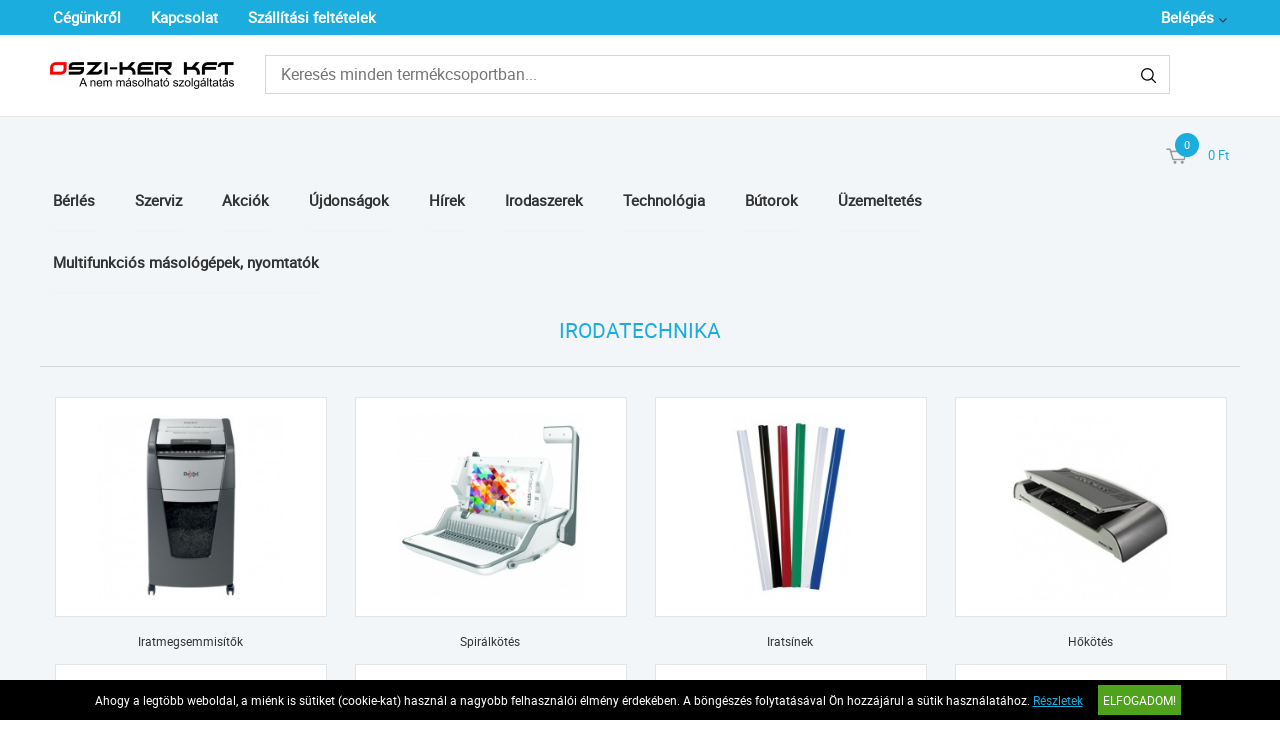

--- FILE ---
content_type: text/html; charset=UTF-8
request_url: https://www.osziker.hu/technologia-23/irodatechnika-31/
body_size: 5185
content:
<!DOCTYPE HTML>
<html lang="hu">
<head>
<title>Technológia | Irodatechnika</title>
<meta http-equiv="Content-Type" content="text/html; charset=UTF-8">
<meta name="Robots" content="INDEX,FOLLOW">
<meta name="Revisit-After" content="3 days">
<meta name="Description" content="Irodatechnika">
<meta name="Keywords" content="Technológia, Irodatechnika, Irodatechnika">
<base href="https://www.osziker.hu/">
<link rel="stylesheet" href="scripts/css/reset.css?v=64" type="text/css" media="all">
<link rel="stylesheet" href="scripts/css/fonts.css?v=64" type="text/css" media="all">
<link rel="stylesheet" href="scripts/css/global.css?v=64" type="text/css" media="all">
<link rel="stylesheet" href="upload_files/design/skins/1/skin.css?v=1764060161" type="text/css" media="all">
<link rel="stylesheet" href="upload_files/design_own/skins/skin.css?v=1637924362" type="text/css" media="all">
<link rel="stylesheet" href="scripts/css/responsive/resp_style.css?v=64" type="text/css" media="all">
<link rel="stylesheet" href="scripts/ext/slick/slick.css?v=64" type="text/css" media="all">
<link rel="stylesheet" href="scripts/ext/scrollbar-master/jquery.mCustomScrollbar.css?v=64" type="text/css" media="all">
<link rel="stylesheet" href="scripts/ext/jquery.tooltip/jquery-ui.min.css?v=64" type="text/css" media="all">
<link rel="stylesheet" href="scripts/ext/jquery.tooltip/jquery-ui.theme.min.css?v=64" type="text/css" media="all">
<link rel="stylesheet" href="scripts/ext/jquery.tooltip/jquery-ui.structure.min.css?v=64" type="text/css" media="all">
<link rel="stylesheet" href="scripts/ext/jquery/css/jquery.ui.slider.css?v=64" type="text/css" media="all">
<script src="scripts/ext/jquery/js/jquery.min.js?v=57" type="text/javascript"></script>
<script src="scripts/js/utils_jquery.js?v=57" type="text/javascript"></script>
<script src="scripts/js/utils_javascript.js?v=57" type="text/javascript"></script>
<script src="scripts/js/global.js?v=57" type="text/javascript"></script>
<script src="scripts/ext/scrollbar-master/jquery.mousewheel.min.js?v=57" type="text/javascript"></script>
<script src="scripts/ext/scrollbar-master/jquery.mCustomScrollbar.concat.min.js?v=57" type="text/javascript"></script>
<script src="scripts/ext/slick/slick.min.js?v=57" type="text/javascript"></script>
<script src="scripts/ext/jquery.tooltip/jquery-ui.min.js?v=57" type="text/javascript"></script>
<script src="scripts/ext/jquery/js/jquery.ui.core.min.js?v=57" type="text/javascript"></script>
<script src="scripts/ext/jquery/js/jquery.ui.widget.min.js?v=57" type="text/javascript"></script>
<script src="scripts/ext/jquery/js/jquery.ui.mouse.min.js?v=57" type="text/javascript"></script>
<script src="scripts/ext/jquery/js/jquery.ui.slider.min.js?v=57" type="text/javascript"></script>

<script>
window.dataLayer = window.dataLayer || [];
function gtag(){dataLayer.push(arguments);}

gtag('consent', 'default', {
    'ad_storage': 'denied',
    'ad_user_data': 'denied',
    'ad_personalization': 'denied',
    'analytics_storage': 'denied',
    'functionality_storage': 'denied',
    'personalization_storage': 'denied',
    'security_storage': 'granted'
});

function set_consent_managment(post_data, callback) {
    if (!post_data) {
        post_data = {'ajax_event': 'set_consent_managment', 'accept_all': true};
    } else if (typeof post_data === 'object') {
        post_data['ajax_event'] = 'set_consent_managment';
    } else {
        return false;
    }
    $.post('', post_data, function (resp) {
        if(resp){
            const resp_json = JSON.parse(resp); 
            const resp_json_consent_managment = (resp_json.consent_managment) ? JSON.parse(resp_json.consent_managment) : '';
            if(resp_json_consent_managment.ga !== undefined){
                gtag('consent', 'update', JSON.parse(resp_json_consent_managment.ga));
            }
        }
        if (typeof callback === 'function') {
            callback();
        }
    });
}
</script>

<style>.mCSB_buttonRight {background-image:url('upload_files/design/buttons/1/slider-product-to-right-default-20180921130201.png') !important;}.mCSB_buttonRight:hover {background-image:url('upload_files/design/buttons/1/slider-product-to-right-default-active-20180921130205.png') !important;}.mCSB_buttonLeft {background-image:url('upload_files/design/buttons/1/slider-product-to-left-default-20180921130144.png') !important;}.mCSB_buttonLeft:hover {background-image:url('upload_files/design/buttons/1/slider-product-to-left-default-active-20180921130147.png') !important;}.home_banners_split .slick-next {background-image:url('upload_files/design/buttons/1/slider-banner-to-right-default-20181105142029.png') !important;}.home_banners_split .slick-next:hover {background-image:url('upload_files/design/buttons/1/slider-banner-to-right-default-active-20181105142042.png') !important;}.home_banners_split .slick-prev {background-image:url('upload_files/design/buttons/1/slider-banner-to-left-default-20181105141940.png') !important;}.home_banners_split .slick-prev:hover {background-image:url('upload_files/design/buttons/1/slider-banner-to-left-default-active-20181105141947.png') !important;}.select-selected:after {background-image:url('upload_files/design/buttons/1/dropdown-down-20180928123159.png') !important;}.select-selected:hover:after {background-image:url('upload_files/design/buttons/1/dropdown-down-active-20180928123205.png') !important;}.top_menu .right_menu .dropdown_menus:after {background-image:url('upload_files/design/buttons/1/top-dropdown-default-20180921141606.png') !important;}.top_menu .right_menu .dropdown_menus:hover:after {background-image:url('upload_files/design/buttons/1/top-dropdown-default-active-20180921141610.png') !important;}</style>
<meta name="HandheldFriendly" content="true">
<meta name="MobileOptimized" content="320">
<meta name="viewport" content="width=device-width, initial-scale=1.0, minimum-scale=1.0, maximum-scale=1.0, user-scalable=no, shrink-to-fit=no">
<meta name="format-detection" content="telephone=no">
<script type="application/ld+json">[{"@context":"https:\/\/schema.org","@type":"BreadcrumbList","itemListElement":[{"@type":"ListItem","position":1,"name":"Technol\u00f3gia","item":"https:\/\/www.osziker.hu\/technologia-23\/"},{"@type":"ListItem","position":2,"name":"Irodatechnika","item":"https:\/\/www.osziker.hu\/technologia-23\/irodatechnika-31\/"}]}]</script>
<meta property="og:site_name" content="OSZI-KER Kft."><meta property="og:title" content="Technológia | Irodatechnika"><meta property="og:url" content="https://www.osziker.hu/technologia-23/irodatechnika-31/"><meta property="og:image" content="https://www.osziker.hu/upload_files/categories/small/s_it.jpg"><meta property="og:type" content="website"><link rel="image_src" href="https://www.osziker.hu/upload_files/categories/small/s_it.jpg">


<script async src="https://www.googletagmanager.com/gtag/js?id=G-3DX5CBNNYL"></script>
<script>
  window.dataLayer = window.dataLayer || [];
  function gtag(){dataLayer.push(arguments);}
  gtag('js', new Date());

  gtag('config', 'G-3DX5CBNNYL');
</script>

</head>

<body>
<div class="page" id="page_skin">
<header class="floating">
<div class="minicartcoveroverlay"></div><nav class="top_menu nomerge">
<div class="row clearfix">
<ul class="left_menu">
<li><a href="cegunkrol" title="Cégünkről" class="dropdown_menus" mobile="">Cégünkről</a></li><li><a href="kapcsolat" title="Kapcsolat" class="dropdown_menus" mobile="">Kapcsolat</a></li><li><a href="szallitasi-feltetelek" title="Szállítási feltételek" class="dropdown_menus" mobile="">Szállítási feltételek</a></li></ul><ul class="right_menu"><li><a id="topline_sign_in" class="header_sign_in_open dropdown_menus"  title="Belépés" mobile="">Belépés</a><div id="sign_in_form_container"></div><div class="signincoveroverlay"></div></li></ul>
</div>
</nav>
<div class="header_mid">
<div class="row">
<a class="logo" href="https://www.osziker.hu/"><img src="upload_files/logo_own/website_-oszi-ker-logopng-20200323212857.png" title="OSZI-KER Kft."></a>

<div class="search large">
<input type="text" name="search" id="search" data-char_check='[{"char_nr":"3","content":"A keres\u0151sz\u00f3nak minimum 3 karakterb\u0151l kell \u00e1llnia!","title":"Figyelem!","button_ok":"OK"}]' data-search_url="kereses?search_keywords=" placeholder="Keresés minden termékcsoportban...">
<div type="submit" class="search_button"><span class="custom_button_webshop "><img class="custom_button_img" src="upload_files/design/buttons/1/search-top-default-20180928123453.png" alt="Keresés"><img class="custom_button_img_active" src="upload_files/design/buttons/1/search-top-default-active-20180928123459.png" alt="Keresés" title="" data-tooltip-content="Keresés"></span></div><div class="searchbox s_keywords"></div><div class="bbbg"></div></div>

<div class="hamburger_menu_button">
<div id="hmb_icon"></div>
</div>
<div class="cart_toggle">
<span class="minicart_cart_icon_outer"><span class="cart_icon">
<span class="custom_button_webshop "><img class="custom_button_img" src="upload_files/design/buttons/1/to-cart-20180928141419.png" alt="Kosárba"><img class="custom_button_img_active" src="upload_files/design/buttons/1/to-cart-active-20180928123541.png" alt="Kosárba" title="" data-tooltip-content="Kosárba"></span><span id="cart-item-counter">0</span></span>
</span><span class="minicart_cart_value_outer"><span class="cart_sum_value">
<span>0&nbsp;Ft</span></span>
</span><div id="minicart_product_box_outer"><div class="minicart_product_box_container"><div class="minicart_buttons_container"><a class="default_button minicart_shopping_cart_button" href="rendeles-feladasa">Kosárhoz</a></div><span class="minicart_title minicart_separator">Az Ön kosara még üres!<br>Tegye a kívánt termékeket a kosarába!</span><div id="highlights_outer_container minicart" class="highlights_outer_container minicart"></div></div></div></div>

</div>
</div>
<div class="categories_menu horizontal clearfix">
<div class="categories_menu_inner">
<ul class="left_menu">
<li class="first_floor "><a class="main_link" href="berles" title="Bérlés">Bérlés</a></li><li class="first_floor "><a class="main_link" href="szerviz" title="Szerviz">Szerviz</a></li><li class="first_floor "><a class="main_link" href="akcio" title="Akciók">Akciók</a></li><li class="first_floor "><a class="main_link" href="ujdonsagok" title="Újdonságok">Újdonságok</a></li><li class="first_floor "><a class="main_link" href="hirek" title="Hírek">Hírek</a></li><li class="first_floor has_dropdown " data-id="13"><a class="main_link" href="irodaszerek-13" title="Irodaszerek"><span class="categories_menu_first_floor_main_link_icon"><img src="upload_files/design/skins/1/skin_elements/has-dropdown-left-side-menu-20190620110318.png"></span>Irodaszerek</a><div class="category_dropdown"><div class="category_dropdown_product_rec_storage" style="display:none;"></div><ul><li class=" active_ajax" data-id="69"><a href="irodaszerek-13/irodai-papiraru-69" title="Irodai papíráru">Irodai papíráru</a></li><li class=" active_ajax" data-id="15"><a href="irodaszerek-13/iratrendezes-archivalas-15" title="Iratrendezés, archiválás">Iratrendezés, archiválás</a></li><li class=" active_ajax" data-id="117"><a href="irodaszerek-13/iroszerek-117" title="Írószerek">Írószerek</a></li><li class=" active_ajax" data-id="97"><a href="irodaszerek-13/javitas-ragasztas-97" title="Javítás, ragasztás">Javítás, ragasztás</a></li><li class=" active_ajax" data-id="19"><a href="irodaszerek-13/irodai-kiegeszitok-19" title="Irodai kiegészítők">Irodai kiegészítők</a></li><li class=" active_ajax" data-id="51"><a href="irodaszerek-13/irodai-kisgepek-51" title="Irodai kisgépek">Irodai kisgépek</a></li><li class=" active_ajax" data-id="157"><a href="irodaszerek-13/csomagolas-tarolas-157" title="Csomagolás, tárolás">Csomagolás, tárolás</a></li><li class=" active_ajax" data-id="223"><a href="irodaszerek-13/hobby-es-kreativ-termekek-223" title="Hobby és kreatív termékek">Hobby és kreatív termékek</a></li><li class=" active_ajax" data-id="129"><a href="irodaszerek-13/iskolaszerek-129" title="Iskolaszerek">Iskolaszerek</a></li></ul><div class="category_dropdown_product_rec"></div></div></li><li class="first_floor has_dropdown active opened_sidekick" data-id="23"><a class="main_link" href="technologia-23" title="Technológia"><span class="categories_menu_first_floor_main_link_icon"><img src="upload_files/design/skins/1/skin_elements/has-dropdown-left-side-menu-20190620110318.png"></span>Technológia</a><div class="category_dropdown"><div class="category_dropdown_product_rec_storage" style="display:none;"></div><ul><li class=" active active_ajax" data-id="31"><a href="technologia-23/irodatechnika-31" title="Irodatechnika">Irodatechnika</a></li><li class=" active_ajax" data-id="133"><a href="technologia-23/nyomtato-kellekanyagok-133" title="Nyomtató-kellékanyagok">Nyomtató-kellékanyagok</a></li><li class=" active_ajax" data-id="2903"><a href="technologia-23/technologiai-termekek-2903" title="Technológiai termékek">Technológiai termékek</a></li><li class=" active_ajax" data-id="2999"><a href="technologia-23/szorakoztato-elektronika-2999" title="Szórakoztató elektronika">Szórakoztató elektronika</a></li><li class=" active_ajax" data-id="87"><a href="technologia-23/technologiai-kiegeszitok-87" title="Technológiai kiegészítők">Technológiai kiegészítők</a></li><li class=" active_ajax" data-id="25"><a href="technologia-23/adattarolok-25" title="Adattárolók">Adattárolók</a></li><li class=" active_ajax" data-id="75"><a href="technologia-23/prezentacio-75" title="Prezentáció">Prezentáció</a></li></ul><div class="category_dropdown_product_rec"></div></div></li><li class="first_floor has_dropdown " data-id="201"><a class="main_link" href="butorok-201" title="Bútorok"><span class="categories_menu_first_floor_main_link_icon"><img src="upload_files/design/skins/1/skin_elements/has-dropdown-left-side-menu-20190620110318.png"></span>Bútorok</a><div class="category_dropdown"><div class="category_dropdown_product_rec_storage" style="display:none;"></div><ul><li class=" active_ajax" data-id="203"><a href="butorok-201/irodabutorok-203" title="Irodabútorok">Irodabútorok</a></li><li class=" active_ajax" data-id="219"><a href="butorok-201/irodaberendezes-dekor-219" title="Irodaberendezés, dekor">Irodaberendezés, dekor</a></li></ul><div class="category_dropdown_product_rec"></div></div></li><li class="first_floor has_dropdown " data-id="101"><a class="main_link" href="uzemeltetes-101" title="Üzemeltetés"><span class="categories_menu_first_floor_main_link_icon"><img src="upload_files/design/skins/1/skin_elements/has-dropdown-left-side-menu-20190620110318.png"></span>Üzemeltetés</a><div class="category_dropdown"><div class="category_dropdown_product_rec_storage" style="display:none;"></div><ul><li class=" active_ajax" data-id="243"><a href="uzemeltetes-101/konyhai-termekek-243" title="Konyhai termékek">Konyhai termékek</a></li><li class=" active_ajax" data-id="251"><a href="uzemeltetes-101/higieniai-termekek-251" title="Higiéniai termékek">Higiéniai termékek</a></li><li class=" active_ajax" data-id="103"><a href="uzemeltetes-101/letesitmeny-uzemeltetes-103" title="Létesítmény üzemeltetés">Létesítmény üzemeltetés</a></li><li class=" active_ajax" data-id="359"><a href="uzemeltetes-101/munkavedelem-359" title="Munkavédelem">Munkavédelem</a></li><li class=" active_ajax" data-id="3063"><a href="uzemeltetes-101/egeszsegmegorzes-3063" title="Egészségmegőrzés">Egészségmegőrzés</a></li><li class=" active_ajax" data-id="377"><a href="uzemeltetes-101/ajandekok-es-party-kellekek-377" title="Ajándékok és party kellékek">Ajándékok és party kellékek</a></li></ul><div class="category_dropdown_product_rec"></div></div></li><li class="first_floor has_dropdown " data-id="2"><a class="main_link" href="multifunkcios-masologepek-nyomtatok-2" title="Multifunkciós másológépek, nyomtatók"><span class="categories_menu_first_floor_main_link_icon"><img src="upload_files/design/skins/1/skin_elements/has-dropdown-left-side-menu-20190620110318.png"></span>Multifunkciós másológépek, nyomtatók</a><div class="category_dropdown"><div class="category_dropdown_product_rec_storage" style="display:none;"></div><ul><li class=" active_ajax" data-id="4"><a href="multifunkcios-masologepek-nyomtatok-2/felujitott-masologepek-4" title="Felújított másológépek">Felújított másológépek</a></li><li class=" active_ajax" data-id="6"><a href="multifunkcios-masologepek-nyomtatok-2/uj-masologepek-6" title="Új másológépek">Új másológépek</a></li><li class=" active_ajax" data-id="26"><a href="multifunkcios-masologepek-nyomtatok-2/nyomtatok-26" title="Nyomtatók">Nyomtatók</a></li></ul><div class="category_dropdown_product_rec"></div></div></li></ul>
</div>
</div>
</header>
<div class="page_content_outer"><div id="hmb_menu_container" class="page_content_inner_left_side" is_mobile="" is_tablet=""></div>
<div class="page_content_inner">

<div id="products_compare_floatingbox_container"></div><div class="product_categories_outer"><div class="product_categories_title skin_title"><h1>Irodatechnika</h1></div><div class="product_categories_inner"><div class="subcategory_box_outer"><div class="subcategory_box_inner"><a href="technologia-23/irodatechnika-31/iratmegsemmisitok-193" title="Iratmegsemmisítők" class="subcategory_box_a skin_categories moving shadow "><span class="subcategory_box_image_border skin_categories_zoom"></span><span class="subcategory_box_image skin_categories_zoom"><img src="upload_files/categories/small/s_itim.jpg" alt="Iratmegsemmisítők" title="Iratmegsemmisítők">
</span><span class="subcategory_box_title">Iratmegsemmisítők</span></a></div></div><div class="subcategory_box_outer"><div class="subcategory_box_inner"><a href="technologia-23/irodatechnika-31/spiralkotes-49" title="Spirálkötés" class="subcategory_box_a skin_categories moving shadow "><span class="subcategory_box_image_border skin_categories_zoom"></span><span class="subcategory_box_image skin_categories_zoom"><img src="upload_files/categories/small/s_itsp.jpg" alt="Spirálkötés" title="Spirálkötés">
</span><span class="subcategory_box_title">Spirálkötés</span></a></div></div><div class="subcategory_box_outer"><div class="subcategory_box_inner"><a href="technologia-23/irodatechnika-31/iratsinek-237" title="Iratsínek" class="subcategory_box_a skin_categories moving shadow "><span class="subcategory_box_image_border skin_categories_zoom"></span><span class="subcategory_box_image skin_categories_zoom"><img src="upload_files/categories/small/s_itsn.jpg" alt="Iratsínek" title="Iratsínek">
</span><span class="subcategory_box_title">Iratsínek</span></a></div></div><div class="subcategory_box_outer"><div class="subcategory_box_inner"><a href="technologia-23/irodatechnika-31/hokotes-211" title="Hőkötés" class="subcategory_box_a skin_categories moving shadow "><span class="subcategory_box_image_border skin_categories_zoom"></span><span class="subcategory_box_image skin_categories_zoom"><img src="upload_files/categories/small/s_ithk.jpg" alt="Hőkötés" title="Hőkötés">
</span><span class="subcategory_box_title">Hőkötés</span></a></div></div><div class="subcategory_box_outer"><div class="subcategory_box_inner"><a href="technologia-23/irodatechnika-31/laminalas-33" title="Laminálás" class="subcategory_box_a skin_categories moving shadow "><span class="subcategory_box_image_border skin_categories_zoom"></span><span class="subcategory_box_image skin_categories_zoom"><img src="upload_files/categories/small/s_itla.jpg" alt="Laminálás" title="Laminálás">
</span><span class="subcategory_box_title">Laminálás</span></a></div></div><div class="subcategory_box_outer"><div class="subcategory_box_inner"><a href="technologia-23/irodatechnika-31/konyvkoteszet-431" title="Könyvkötészet" class="subcategory_box_a skin_categories moving shadow "><span class="subcategory_box_image_border skin_categories_zoom"></span><span class="subcategory_box_image skin_categories_zoom"><img src="upload_files/categories/small/s_itkt.jpg" alt="Könyvkötészet" title="Könyvkötészet">
</span><span class="subcategory_box_title">Könyvkötészet</span></a></div></div><div class="subcategory_box_outer"><div class="subcategory_box_inner"><a href="technologia-23/irodatechnika-31/vagogepek-295" title="Vágógépek" class="subcategory_box_a skin_categories moving shadow "><span class="subcategory_box_image_border skin_categories_zoom"></span><span class="subcategory_box_image skin_categories_zoom"><img src="upload_files/categories/small/s_itvg.jpg" alt="Vágógépek" title="Vágógépek">
</span><span class="subcategory_box_title">Vágógépek</span></a></div></div><div class="subcategory_box_outer"><div class="subcategory_box_inner"><a href="technologia-23/irodatechnika-31/hangrogzitok-es-kiegeszitoik-277" title="Hangrögzítők és kiegészítőik" class="subcategory_box_a skin_categories moving shadow "><span class="subcategory_box_image_border skin_categories_zoom"></span><span class="subcategory_box_image skin_categories_zoom"><img src="upload_files/categories/small/s_itha.jpg" alt="Hangrögzítők és kiegészítőik" title="Hangrögzítők és kiegészítőik">
</span><span class="subcategory_box_title">Hangrögzítők és kiegészítőik</span></a></div></div><div class="subcategory_box_outer"><div class="subcategory_box_inner"><a href="technologia-23/irodatechnika-31/asztali-telefonok-es-kiegeszitoik-275" title="Asztali telefonok és kiegészítőik" class="subcategory_box_a skin_categories moving shadow "><span class="subcategory_box_image_border skin_categories_zoom"></span><span class="subcategory_box_image skin_categories_zoom"><img src="upload_files/categories/small/s_ittl.jpg" alt="Asztali telefonok és kiegészítőik" title="Asztali telefonok és kiegészítőik">
</span><span class="subcategory_box_title">Asztali telefonok és kiegészítőik</span></a></div></div><div class="subcategory_box_outer"><div class="subcategory_box_inner"><a href="technologia-23/irodatechnika-31/titkosito-rollerek-621" title="Titkosító rollerek" class="subcategory_box_a skin_categories moving shadow "><span class="subcategory_box_image_border skin_categories_zoom"></span><span class="subcategory_box_image skin_categories_zoom"><img src="upload_files/categories/small/s_ittr.jpg" alt="Titkosító rollerek" title="Titkosító rollerek">
</span><span class="subcategory_box_title">Titkosító rollerek</span></a></div></div></div></div><div class="footer_banners"><div class="footer_banner"><a href="link.php?c=1&amp;id=53" target="_blank"><img src="upload_files/banners/1200x100-20251003085729.jpg" alt="" title=""></a>
</div></div></div></div><div class="footer"><div class="footer_inner footer_slim"><div class="footer_left"><div class="footer_social_media"><a href="https://www.facebook.com/OSZI-KER-Kft-111004118988590" target="_blank" class="facebook_link" title="Facebook"><img src="images/buttons/facebook.png" alt="Facebook" title="Facebook"></a></div>
</div>
<div class="footer_left_next"><div class="footer_links"><div class="footer_link"><a href="altalanos-szerzodesi-feltetelek" title="ÁSZF">ÁSZF</a></div></div><div class="footer_links"><div class="footer_link"><a href="adatvedelmi-es-adatkezelesi-szabalyzat" title="Adatkezelési tájékoztató">Adatkezelési tájékoztató</a></div></div></div>
<div class="rights">© 2026 Minden jog fenntartva.</div>
</div>
</div>
<div id="cookie_handling_container">
<div class="bottom_cookie_bar"><div class="bottom_cookie_bar_inner"><div class="bottom_cookie_bar_content"><p><span>Ahogy a legtöbb weboldal, a miénk is sütiket (cookie-kat) használ a nagyobb felhasználói élmény érdekében. A böngészés folytatásával Ön hozzájárul a sütik használatához. <a href="adatvedelmi-es-adatkezelesi-szabalyzat">Részletek</a></span></p></div><div class="bottom_cookie_bar_close_label" onClick="set_consent_managment('',function(){$('#cookie_handling_container').slideUp();})">Elfogadom!</div></div></div></div></div>
</body>
</html>


--- FILE ---
content_type: text/css
request_url: https://www.osziker.hu/upload_files/design_own/skins/skin.css?v=1637924362
body_size: 1002
content:
/**
 * WEBSHOP reseller own skin elements CSS template
 * Copyright(c) NetGo.hu Kft. (http://www.netgo.hu)
 * Version: 1.1
*/
@font-face {
font-family: 'Open Sans Bold';
src: url('../../../scripts/css/fonts/opensans-bold-webfont.eot'),
url('../../../scripts/css/fonts/opensans-bold-webfont.eot?#iefix') format('embedded-opentype'),
url('../../../scripts/css/fonts/opensans-bold-webfont.woff2') format('woff2'),
url('../../../scripts/css/fonts/opensans-bold-webfont.woff') format('woff'),
url('../../../scripts/css/fonts/opensans-bold-webfont.ttf') format('truetype'),
url('../../../scripts/css/fonts/opensans-bold-webfont.svg#Open Sans Bold') format('svg');
font-weight: normal;
font-style: normal;
}
#page_skin .top_information_bar {
font-family: 'Open Sans Bold';
color: #F3F6F9;
background: #323237;
background: -moz-linear-gradient(-45deg, #323237 0%, #323237 100%);
background: -webkit-linear-gradient(-45deg, #323237 0%, #323237 100%);
background: linear-gradient(135deg, #323237 0%, #323237 100%);
filter: progid:DXImageTransform.Microsoft.gradient( startColorstr='#323237', endColorstr='#323237',GradientType=1 );
}
#page_skin .header_mid.collapsed_head .top_menu li > a {
font-family: 'Roboto Regular';
font-size: 15px;
color: #666666;
font-style: normal;
font-weight: normal;
text-decoration: none;
}
#page_skin .header_mid.collapsed_head .top_menu li > a:hover {
color: #D94312;
text-decoration: underline double;
}
#page_skin .home_textbox {
font-size: 15px;
color: #323237;
font-style: normal;
font-weight: normal;
text-align: left;
border-color: #1AADDE;
border-style: solid;
border-width: 10px;
background: #F3F6F9;
}
#page_skin .top_menu .submenu,#page_skin .top_menu .submenu ul li a,#page_skin  .header_mid.collapsed_head .top_menu .submenu li > a {
font-family: 'Roboto Regular';
font-size: 12px;
color: #000000;
font-style: normal;
font-weight: bold;
text-decoration: none;
text-align: left;
}
#page_skin .top_menu .submenu:hover,#page_skin .top_menu .submenu ul li a:hover,#page_skin  .header_mid.collapsed_head .top_menu .submenu li > a:hover {
color: #1AADDE;
text-decoration: none;
}
#page_skin .categories_menu .left_menu li a,#page_skin  .categories_menu .right_menu li a,#page_skin  #hmb_menu_container .left_menu li a,#page_skin  #hmb_menu_container .right_menu li a {
font-family: 'Roboto Regular';
font-size: 15px;
color: #333333;
font-style: normal;
font-weight: bold;
text-align: left;
}
#page_skin .categories_menu .left_menu li a:hover,#page_skin  .categories_menu .right_menu li a:hover,#page_skin  #hmb_menu_container .left_menu li a:hover,#page_skin  #hmb_menu_container .right_menu li a:hover {
color: #5376A3;
}
#page_skin .top_menu.nomerge li>a {
font-family: 'Roboto Regular';
font-size: 15px;
color: #FFFFFF;
font-style: normal;
font-weight: bold;
text-decoration: none;
}
#page_skin .top_menu.nomerge li>a:hover {
color: #000000;
text-decoration: underline;
}
#page_skin .footer_link a {
font-size: 15px;
color: #666666;
font-style: normal;
font-weight: normal;
text-align: center;
}
#page_skin .footer_link a:hover {
color: #1AADDE;
}
#page_skin .categories_menu .left_menu li a.products_product_title_a,#page_skin  .categories_menu .right_menu li a.products_product_title_a {
font-family: 'Roboto Regular';
font-size: 13px;
color: #666666;
font-style: normal;
font-weight: normal;
text-decoration: none;
text-align: center;
}
#page_skin .categories_menu .left_menu li a.products_product_title_a:hover,#page_skin  .categories_menu .right_menu li a.products_product_title_a:hover {
color: #666666;
text-decoration: none;
}
#page_skin .categories_menu .category_dropdown ul li.active,#page_skin  .categories_menu .category_dropdown ul li.active a,#page_skin  #hmb_menu_container .category_dropdown ul li.active,#page_skin  #hmb_menu_container .category_dropdown ul li.active a {
font-size: 12px;
color: #1AADDE;
font-style: normal;
font-weight: normal;
}
#page_skin {
background: #F3F6F9;
}
#page_skin {
font-family: 'Roboto Regular';
font-size: 12px;
color: #000000;
}
#page_skin .categories_menu,#page_skin  .page_content_inner_left_side .categories_menu.vertical li .main_link,#page_skin  div#hmb_menu_container .categories_menu_inner .right_menu li .main_link,#page_skin  div#hmb_menu_container .categories_menu_inner .left_menu li .main_link {
background: #F3F6F9;
background-repeat: no-repeat;
}
